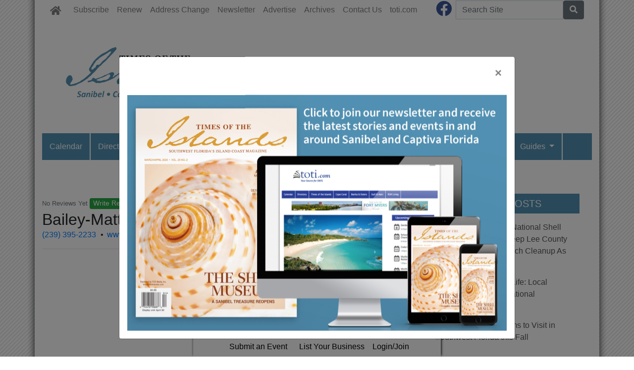

--- FILE ---
content_type: text/html; charset=utf-8
request_url: https://www.timesoftheislands.com/businesses/fl-sanibel-bailey-matthews-national-shell-museum
body_size: 9439
content:
<!DOCTYPE html>
<html lang='en'>
<head>
<title>Bailey-Matthews National Shell Museum</title>
<meta charset='utf-8'>
<meta content='LocablePublisherNetwork.com' name='generator'>
<meta content='width=device-width, initial-scale=1' name='viewport'>
<meta http-equiv="X-UA-Compatible" content="IE=edge,chrome=1">
<meta content='122882951100578' property='fb:app_id'>
<meta property="og:title" content="Bailey-Matthews National Shell Museum" /><meta name="description" content="The Bailey-Matthews National Shell Museum on Sanibel Island is the only museum in the United States that is solely devoted to shells and the mollusks that make them.

Ours is a natural history museum that exhibits beautiful shells from around th..." /><meta property="og:description" content="The Bailey-Matthews National Shell Museum on Sanibel Island is the only museum in the United States that is solely devoted to shells and the mollusks that make them.

Ours is a natural history museum that exhibits beautiful shells from around th..." /><meta property="og:type" content="business.business" /><link rel="canonical" href="https://www.timesoftheislands.com/businesses/fl-sanibel-bailey-matthews-national-shell-museum" /><meta property="og:url" content="http://www.timesoftheislands.com/businesses/fl-sanibel-bailey-matthews-national-shell-museum" /><meta name="keywords" content="Arts &amp; Entertainment" />

<meta name="csrf-param" content="authenticity_token" />
<meta name="csrf-token" content="zaIGOlXcci/+MbCBto0zpQqsx0uDujhnjMH7qxz2dCHI1zYzqeuamBQGc+TnX52J4u4vL5hYVQgm4yl72a6SBw==" />
<link rel="shortcut icon" type="image/x-icon" href="//cdn1.locable.com/uploads/favicon_img/file/15/toti.ico" />
<link rel="stylesheet" media="screen" href="//cdn0.locable.com/assets/application-62f8b7e3041b5cf8e2ccd1ed4ff8310bd71005f5f4cc4a161c1ed9ed43c8d23f.css" />
<link rel="stylesheet" media="print" href="//cdn3.locable.com/assets/print-fe1b40859b2ebf3b0a55c395ad974b40f3dc0afb58a59f937c6ab67b342c3f65.css" />
<script src="https://cdn.usefathom.com/script.js" data-site="LQWTDYKU" defer type="4c1dab678aad923d003bcddb-text/javascript"></script>

<style>
  .custom-header, .custom-header a {color: #ffffff !important; }.custom-header {background-color: #5291b3 !important; }.custom-header {text-align: center !important; }body.public, body.dco { background-image: url('https://cdn1.locable.com/uploads/resource/file/358454/bg.jpg');}body.public, body.dco { background-position: left top;}body.public, body.dco { background-repeat: repeat;}#main-nav .navbar-nav .nav-link, .classic-nav .navbar-brand .navbar-text, #main-nav .navbar-toggler span {color:  !important;} #main-nav .navbar-toggler {border-color:  !important;}#main-nav .navbar-nav .nav-link:hover, .classic-nav .navbar-brand:hover .navbar-text {color:  !important;}#main-nav .navbar-nav .nav-link:hover, .classic-nav .navbar-brand:hover .navbar-text {background-color:  !important;}.public #main-nav .container, .dco #main-nav .container, .admin #main-nav, .admin #main-nav .container {background-color:  !important;}#main-nav .dropdown-item {color:  !important;}#main-nav .dropdown-item:hover {color:  !important;}#main-nav .dropdown-item:hover {background-color:  !important;}#main-nav .dropdown-menu {background-color:  !important;}#secondary-nav .navbar-nav .nav-link, #secondary-nav a {color: #ffffff !important;}#secondary-nav .navbar-nav .nav-link:hover, #secondary-nav a:hover {color: #5291b3 !important;}#secondary-nav .navbar-nav .nav-link:hover, #seconary-nav a:hover {background-color: #ffffff !important;}#secondary-nav nav {background-color: #5291b3 !important;}#secondary-nav .navbar-nav .dropdown-menu .nav-link {color: #5291b3 !important;}#secondary-nav .navbar-nav .dropdown-menu .nav-link:hover {color:  !important;}#secondary-nav .navbar-nav .dropdown-menu .nav-link:hover {background-color:  !important;}#secondary-nav .dropdown-menu {background-color: #ffffff !important;}.col-menu li a, .simple-footer li a, #copyright p.text-muted a {color:  !important; }.col-menu li a:hover, .simple-footer li a:hover, #copyright p.text-muted a:hover {color:  !important; }#footer p, #footer h6, #copyright p {color:  !important; }.places #copyright, .places #footer, #copyright .container, #footer .container {background-color: #ebebeb !important; }@media only screen and (min-width: 1024px) {.public .theme-shadow, .dco .theme-shadow{position: relative;} .public .theme-shadow::before, .dco .theme-shadow::before {box-shadow: -15px 0 15px -15px inset; content: ''; height: 100%; left: -15px; position: absolute; top: 0; width: 15px;} .public .theme-shadow:after, .dco .theme-shadow:after {box-shadow: 15px 0 15px -15px inset; content: ''; height: 100%; right: -15px; position: absolute; top: 0; width: 15px;}}
</style>
<style>
  #secondary-nav li {border-right: solid 2px #FFF;  padding: 7px !important;}
  #secondary-nav li a {font-family: "Trebuchet MS",Verdana,Arial,Helvetica,sans-serif;}
  #secondary-nav .navbar {padding: 0;}
  
  /*
  @media only screen and (min-width: 1160px){
  body.public, .public #main-nav, body.dco, .dco #main-nav, .public #admin-bar, .dco #admin-bar {margin-right: 250px !important}
  }
  
  @media only screen and (max-width: 600px) {
  .at-share-dock.atss {bottom: 70px!important;}
  } 
  */
  
  /*This can temporarily fix the calendar icon conflict with Emcee zone. Can also be fixed by overriding icon in Broadstreet for each ad*/
  #calendar-widget i:before {content: "\f133" !important;}
  
  /* Fixes image alignment on article snippets */
  @media only screen and (max-width: 540px) {
  .media {display: block;}
  }
</style>

</head>


<body class='classic-header dco'>
<a class="sr-only" href="#content">Skip to main content</a>
<a class="sr-only" href="#content">Skip to main content</a>
<div class='fixed-top' data-toggle='affix'>
<section id='main-nav'>
<div class='container theme-shadow bg-white'>
<nav class='classic-nav navbar navbar-expand-lg navbar-light'>
<a class="navbar-brand" href="/"><span class='navbar-text fas fa-home' style='position:relative;top:2px'></span>
</a><button aria-controls='navbarContent' aria-expanded='false' aria-label='Toggle navigation' class='navbar-toggler' data-target='#navbarContent' data-toggle='collapse' type='button'>
<span class='fas fa-bars'></span>
</button>
<div class='collapse navbar-collapse' id='navbarContent'>
<ul class='navbar-nav mr-lg-auto' style='white-space: nowrap;'>
<li class='external-link-7-nav nav-item'><a class="nav-link" href="https://info.timesoftheislands.com/subscription">Subscribe</a></li>
<!-- = link_to display_options['label'], nav_object(nav_element), target: ('_blank' unless !display_options['target_blank']), class: ("#{myclass} #{'d-none d-sm-block' unless !display_options['mobile']} #{nav_element}-nav") -->
<li class='external-link-32-nav nav-item'><a class="nav-link" href="https://info.timesoftheislands.com/subscription">Renew</a></li>
<!-- = link_to display_options['label'], nav_object(nav_element), target: ('_blank' unless !display_options['target_blank']), class: ("#{myclass} #{'d-none d-sm-block' unless !display_options['mobile']} #{nav_element}-nav") -->
<li class='external-link-33-nav nav-item'><a class="nav-link" href="http://toti.timesoftheislands.com/contact-us-change-of-address">Address Change</a></li>
<!-- = link_to display_options['label'], nav_object(nav_element), target: ('_blank' unless !display_options['target_blank']), class: ("#{myclass} #{'d-none d-sm-block' unless !display_options['mobile']} #{nav_element}-nav") -->
<li class='external-link-543-nav nav-item'><a target="_blank" class="nav-link" href="https://info.timesoftheislands.com/toti-newsletter-sign-up-2024_1830">Newsletter</a></li>
<!-- = link_to display_options['label'], nav_object(nav_element), target: ('_blank' unless !display_options['target_blank']), class: ("#{myclass} #{'d-none d-sm-block' unless !display_options['mobile']} #{nav_element}-nav") -->
<li class='external-link-4-nav nav-item'><a class="nav-link" href="http://toti.timesoftheislands.com/advertising-overview">Advertise</a></li>
<!-- = link_to display_options['label'], nav_object(nav_element), target: ('_blank' unless !display_options['target_blank']), class: ("#{myclass} #{'d-none d-sm-block' unless !display_options['mobile']} #{nav_element}-nav") -->
<li class='external-link-208-nav nav-item'><a class="nav-link" href="https://www.timesoftheislands.com/archives">Archives</a></li>
<!-- = link_to display_options['label'], nav_object(nav_element), target: ('_blank' unless !display_options['target_blank']), class: ("#{myclass} #{'d-none d-sm-block' unless !display_options['mobile']} #{nav_element}-nav") -->
<li class='external-link-3-nav nav-item'><a class="nav-link" href="http://toti.timesoftheislands.com/contact-us-general-inquiries">Contact Us</a></li>
<!-- = link_to display_options['label'], nav_object(nav_element), target: ('_blank' unless !display_options['target_blank']), class: ("#{myclass} #{'d-none d-sm-block' unless !display_options['mobile']} #{nav_element}-nav") -->
<li class='external-link-100-nav nav-item'><a target="_blank" class="nav-link" href="https://www.toti.com">toti.com</a></li>
<!-- = link_to display_options['label'], nav_object(nav_element), target: ('_blank' unless !display_options['target_blank']), class: ("#{myclass} #{'d-none d-sm-block' unless !display_options['mobile']} #{nav_element}-nav") -->
<div class='dropdown-divider d-inline d-lg-none'></div>

<div class='d-lg-none'>
<li class='calendar-nav nav-item' data-toggle='calendar'>
<a class="nav-link" href="/calendar">Calendar
</a></li>
<li class='directory-nav nav-item' data-toggle='directory'>
<a class="nav-link" href="/businesses">Directory
</a></li>
<li class='category-1401-nav nav-item' data-toggle='category-1401'>
<a class="nav-link" href="/categories/local-living">Local Living
</a></li>
<li class='category-1400-nav nav-item' data-toggle='category-1400'>
<a class="nav-link" href="/categories/shop-dine">Shop+Dine
</a></li>
<li class='category-420-nav nav-item' data-toggle='category-420'>
<a class="nav-link" href="/categories/health-beauty">Health+Beauty
</a></li>
<li class='category-124-nav nav-item' data-toggle='category-124'>
<a class="nav-link" href="/categories/life-leisure">Life+Leisure
</a></li>
<li class='category-123-nav nav-item' data-toggle='category-123'>
<a class="nav-link" href="/categories/travel">Travel
</a></li>
<li class='category-90-nav nav-item' data-toggle='category-90'>
<a class="nav-link" href="/categories/in-print">In Print
</a></li>
<li class='nav-item topic-3125-nav' data-toggle='topic-3125'>
<a class="nav-link" href="/article_tags/crossword-puzzle">Crossword
</a></li>
<li class='dropdown dropdown-label-554-nav nav-item'>
<a class="nav-link dropdown-toggle" data-toggle="dropdown" role="button" id="navbarDropdown" aria-haspopup="true" aria-expanded="false" href="#">Guides
<b class='caret'></b>
</a><div aria-labelledby='navbarDropdown' class='dropdown-menu'>
<!-- shouldnt need below if statement, if we enforce it on save -->
<a class="dropdown-item   guide-801-nav nav-link" href="/guides/801-summer-sweets-treats">“Summer Sweets &amp; Treats”</a>
<a class="dropdown-item   external-link-871-nav nav-link" href="https://www.timesoftheislands.com/guides/756-bars-night-life-live-music">Bar, Night Life, &amp; Live Music</a>
<a class="dropdown-item   external-link-101-nav nav-link" href="https://www.timesoftheislands.com/guides/730-art-galleries-guide-for-sanibel-and-captiva-islands">Art Galleries Guide for Sanibel &amp; Captiva</a>
<a class="dropdown-item   guide-680-nav nav-link" href="/guides/680-hotels-guide">Local Accommodations Guide</a>
<a class="dropdown-item   guide-619-nav nav-link" href="/guides/619-sanibel-captiva-leisure-travel-and-golf-guide">Leisure, Travel, and Golf Guide</a>
<a class="dropdown-item   guide-564-nav nav-link" href="/guides/564-entertainment-attractions">Entertainment &amp; Attractions</a>
<a class="dropdown-item   guide-438-nav nav-link" href="/guides/438-shopping-guide">Shopping Guide</a>
<a class="dropdown-item   guide-430-nav nav-link" href="/guides/430-times-of-the-islands-dining-guide">Dining Guide</a>
<a class="dropdown-item   guide-461-nav nav-link" href="/guides/461-sanibel-captiva-real-estate-guide">Real Estate Guide</a>
</div>
</li>
<div class='dropdown-divider d-inline d-lg-none'></div>

<li class='nav-item'>
<a class="nav-link" target="_blank" href="https://pr.timesoftheislands.com">Sponsored Content
</a></li>
<div class='dropdown-divider'></div>
</div>
<div class='d-lg-none'>
<!-- = link_to image_tag('locable-l-icon.png', alt: 'Locable'), :root, class: 'navbar-brand hidden-xs' -->
<li class='nav-item'><a class="nav-link px--lg-2 py-lg-0 submit-event-link" href="/events/new">Submit an Event</a></li>
<li class='nav-item'><a class="nav-link px-lg-2 py-lg-0 create-listing-link" href="/places">List Your Business</a></li>
<li class='nav-item'>
<a class="nav-link px-lg-2 py-lg-0" href="/users/sign_in">Login/Join
</a></li>

<div class='dropdown-divider'></div>
</div>
</ul>
<ul class='navbar-nav ml-lg-auto'>
<ul class='list-inline social-links' style='white-space: nowrap;'>
<li class='list-inline-item mr-2'>
<a target="_blank" class="facebook" href="https://www.facebook.com/TimesoftheIslandsMagazine"><i class='fab fa-facebook fa-2x'></i>
</a></li>
</ul>

<form class="form-inline" action="/search" accept-charset="UTF-8" method="get"><input name="utf8" type="hidden" value="&#x2713;" />
<div class='input-group'>
<label class="sr-only" for="q">Search</label>
<input type="text" name="q" id="q" placeholder="Search Site" class="form-control" />
<span class='input-group-btn'>
<button class='btn btn-secondary btn-search'>
<span class='sr-only'>Search</span>
<span class='fas fa-search'></span>
</button>
</span>
</div>
</form>


</ul>
</div>
</nav>
</div>
</section>
</div>

<section id='alerts'>
<div class='container theme-shadow bg-white'>
<div class='d-flex justify-content-center'>

</div>
</div>
</section>
<header>
<section id='masthead'>
<div class='container theme-shadow bg-white'>
<div class='row'>
<div class='col-12'>
<h1 class='p-3'><a href="/"><img alt="Times of the Islands Magazine" style="max-width: 100%;" src="//cdn1.locable.com/uploads/logo_image/file/512/TOTI.png" /></a></h1>
</div>
</div>
</div>
</section>

<div class='d-none d-lg-inline'>
<section id='secondary-nav'>
<div class='container theme-shadow bg-white'>
<div class='row py-1'>
<div class='col-sm-12'>
<nav class='navbar navbar-expand-lg navbar-light'>
<!-- %ul#theme-navigation-tabdrop-menu.navbar-nav.mr-auto -->
<ul class='navbar-nav mr-auto flex-wrap' style='white-space: nowrap;'>
<!-- %li.pull-left -->
<!-- = link_to :root do -->
<!-- - if current_site.homepage.present? -->
<!-- = current_site.homepage -->
<!-- - else -->
<!-- %span.fa.fa-home{style: 'font-size:14px;position:relative;top:-1px'} -->
<li class='calendar-nav nav-item' data-toggle='calendar'>
<a class="nav-link" href="/calendar">Calendar
</a></li>
<li class='directory-nav nav-item' data-toggle='directory'>
<a class="nav-link" href="/businesses">Directory
</a></li>
<li class='category-1401-nav nav-item' data-toggle='category-1401'>
<a class="nav-link" href="/categories/local-living">Local Living
</a></li>
<li class='category-1400-nav nav-item' data-toggle='category-1400'>
<a class="nav-link" href="/categories/shop-dine">Shop+Dine
</a></li>
<li class='category-420-nav nav-item' data-toggle='category-420'>
<a class="nav-link" href="/categories/health-beauty">Health+Beauty
</a></li>
<li class='category-124-nav nav-item' data-toggle='category-124'>
<a class="nav-link" href="/categories/life-leisure">Life+Leisure
</a></li>
<li class='category-123-nav nav-item' data-toggle='category-123'>
<a class="nav-link" href="/categories/travel">Travel
</a></li>
<li class='category-90-nav nav-item' data-toggle='category-90'>
<a class="nav-link" href="/categories/in-print">In Print
</a></li>
<li class='nav-item topic-3125-nav' data-toggle='topic-3125'>
<a class="nav-link" href="/article_tags/crossword-puzzle">Crossword
</a></li>
<li class='dropdown dropdown-label-554-nav nav-item'>
<a class="nav-link dropdown-toggle" data-toggle="dropdown" role="button" id="navbarDropdown" aria-haspopup="true" aria-expanded="false" href="#">Guides
<b class='caret'></b>
</a><div aria-labelledby='navbarDropdown' class='dropdown-menu'>
<!-- shouldnt need below if statement, if we enforce it on save -->
<a class="dropdown-item   guide-801-nav nav-link" href="/guides/801-summer-sweets-treats">“Summer Sweets &amp; Treats”</a>
<a class="dropdown-item   external-link-871-nav nav-link" href="https://www.timesoftheislands.com/guides/756-bars-night-life-live-music">Bar, Night Life, &amp; Live Music</a>
<a class="dropdown-item   external-link-101-nav nav-link" href="https://www.timesoftheislands.com/guides/730-art-galleries-guide-for-sanibel-and-captiva-islands">Art Galleries Guide for Sanibel &amp; Captiva</a>
<a class="dropdown-item   guide-680-nav nav-link" href="/guides/680-hotels-guide">Local Accommodations Guide</a>
<a class="dropdown-item   guide-619-nav nav-link" href="/guides/619-sanibel-captiva-leisure-travel-and-golf-guide">Leisure, Travel, and Golf Guide</a>
<a class="dropdown-item   guide-564-nav nav-link" href="/guides/564-entertainment-attractions">Entertainment &amp; Attractions</a>
<a class="dropdown-item   guide-438-nav nav-link" href="/guides/438-shopping-guide">Shopping Guide</a>
<a class="dropdown-item   guide-430-nav nav-link" href="/guides/430-times-of-the-islands-dining-guide">Dining Guide</a>
<a class="dropdown-item   guide-461-nav nav-link" href="/guides/461-sanibel-captiva-real-estate-guide">Real Estate Guide</a>
</div>
</li>
<div class='dropdown-divider d-inline d-lg-none'></div>

</ul>
</nav>
</div>
</div>
</div>
</section>

</div>
<section id='pushdown'>
<div class='container theme-shadow bg-white'>
<div class='d-flex justify-content-center'>
<div class='py-3'><broadstreet-zone
        zone-id='pushdown'
        keywords='times-of-the-islands-magazine'></broadstreet-zone><broadstreet-zone
                  alt-zone-id='pushdown'
                  keywords='times-of-the-islands-magazine'>
                  </broadstreet-zone></div>
</div>
</div>
</section>
</header>
<div id='content'>
<section id='listing'>
<div class='container theme-shadow bg-white'>
<div class='row py-3'>
<div class='col-12'>
<div class='row'>
<div class='col-12'>
<div class='mb-3'><span>
</span>
<!-- - if @business.owner == current_user -->
<!-- = link_to 'Upgrade Listing', edit_business_listing_subscription_path(@business), class: 'btn btn-info btn-xs' -->
</div>
</div>
</div>
<div class='row'>
<div class='col-12 col-lg-8'>
<div class=''>
<p class='p-0 mb-0'>
<span class='rating d-inline-block'>
<span class='text-muted' style='font-size: .6em;'>No Reviews Yet</span>
</span>
<span class='review-button'>
<a class="btn btn-xs btn-success" href="/businesses/fl-sanibel-bailey-matthews-national-shell-museum/reviews/new">Write Review</a>
</span>
</p>

<h2 class='mb-0'>
Bailey-Matthews National Shell Museum
</h2>
<ul class='list-inline-separated'>
<li class='list-inline-item'>
<a href='tel:2393952233'>
(239) 395-2233
</a>
</li>
<li class='list-inline-item'>
<a target="_blank" rel="nofollow" href="http://www.shellmuseum.org/">www.shellmuseum.org/
</a></li>
</ul>
<hr>
</div>
<div class='row py-3'>
<div class='col-12 col-md-7'>
<iframe allowfullscreen='' frameborder='0' height='200' src='https://www.google.com/maps/embed/v1/place?key=AIzaSyAk57Ww7u3KgeMSKC1mz7IF6d5L_Z5rdgA&amp;q=3075%20Sanibel-Captiva%20Road%20%20Sanibel%20FL%2033957&amp;zoom=15' style='border:0' width='100%'></iframe>

</div>
<div class='col-md-5'>
<address id='addy' itemprop='address' itemscope='' itemtype='http://schema.org/PostalAddress'>
<span itemprop='streetAddress'>3075 Sanibel-Captiva Road</span>
<br>
<span itemprop='addressLocality'>Sanibel,</span>
<span itemprop='addressRegion'>FL</span>
<span itemprop='postalCode'>33957</span>
</address>
</div>
</div>
<p>The Bailey-Matthews National Shell Museum on Sanibel Island is the only museum in the United States that is solely devoted to shells and the mollusks that make them.
</p>
<p>
Ours is a natural history museum that exhibits beautiful shells from around the globe. Our world-renowned malacologist and Marine Biologists are joined by highly educated volunteers to offer a wealth of knowledge, surprising facts, and rare insights into the lesser-known complexities of shells. Yes, there's science (and a lot of it!) and we also cover many cultural, historical and culinary facets of shells.
</p>
<p>
Still, our greatest asset is an innate sense of curiosity and wonder about shells. We have a lot of fun here at the Museum; we thankfully never stop learning and sometimes even get a little goofy about new discoveries - whether brought to our attention by a guest, gleaned from our own research, or found within the larger scientific world. Come see us; you'll be glad you did!</p>
<div class='row'>
<div class='col-12 col-xl-8'>
<div class='py-3'>
</div>
</div>
</div>
<div class='py-3' id='related-articles'>
<div class='row'>
<div class='col-12'>
<h4>Related Articles</h4>
</div>
</div>
<div class='row'>
<div class='col-12'>
<div class='undecorate py-3'>
<a class="" href="https://www.timesoftheislands.com/2022/08/04/407933/the-bailey-matthews-national-shell-museum-staff-joins-keep-lee-county-beautifuls-annual-beach-cleanup-as-site-leaders"><div class='row'>
<div class='col-12 col-md-6 mb-3 mb-md-0'>
<img alt="" class="img-fluid" src="//cdn3.locable.com/uploads/resource/file/940634/fill/600x400/BMNSM-BEACH-CLEANUP-667x500.jpeg?timestamp=1756826002" />
</div>
<div class='col-12 col-md-6'>
<h5 class='my-0'>The Bailey-Matthews National Shell Museum Staff Joins Keep Lee County Beautiful's Annual Beach Cleanup As Site Leaders</h5>
<p class='small text-muted my-0 p-0'>
Aug 04, 2022 09:13AM
&#x25CF By
Stephanie Hatley
</p>
<p class='my-3'>
Almost 200 pounds of trash were collected on July 5 when the Bailey-Matthews National Shell Museum staff and volunteers joined Keep Lee County Beautiful's annual cleanup initiative.
</p>
<strong class='float-right'>Read More &raquo;</strong>
</div>
</div>
</a></div>
<div class='undecorate py-3'>
<a class="" href="https://www.timesoftheislands.com/2022/03/09/392650/learning-about-local-life-local-attractions-offer-educational-opportunities"><div class='row'>
<div class='col-12 col-md-6 mb-3 mb-md-0'>
<img class="img-fluid" src="//cdn0.locable.com/uploads/resource/file/905983/fill/600x400/aquarium-fishes.jpg?timestamp=1756414516" />
</div>
<div class='col-12 col-md-6'>
<h5 class='my-0'>Learning about Local Life: Local Attractions Offer Educational Opportunities </h5>
<p class='small text-muted my-0 p-0'>
Mar 09, 2022 10:52AM
&#x25CF By
ANN MARIE O’PHELAN 
</p>
<p class='my-3'>
Nature lovers can learn more about the local inhabitants by visiting establishments dedicated to helping conserve, preserve, and celebrate life in many forms.  
</p>
<strong class='float-right'>Read More &raquo;</strong>
</div>
</div>
</a></div>
<div class='undecorate py-3'>
<a class="" href="https://www.timesoftheislands.com/2021/09/22/368874/11-meaningful-museums-to-visit-in-southwest-florida-this-fall"><div class='row'>
<div class='col-12 col-md-6 mb-3 mb-md-0'>
<img alt="" class="img-fluid" src="//cdn3.locable.com/uploads/resource/file/853873/fit/600x400/timthumb.jpeg?timestamp=1750657078" />
</div>
<div class='col-12 col-md-6'>
<h5 class='my-0'>11 Meaningful Museums to Visit in Southwest Florida this Fall</h5>
<p class='small text-muted my-0 p-0'>
Sep 22, 2021 05:38AM
&#x25CF By
Jessica Wagner
</p>
<p class='my-3'>
If you're looking for something to do with the whole family this Fall, here are 11 incredible museums where everyone will learn a lot!
</p>
<strong class='float-right'>Read More &raquo;</strong>
</div>
</div>
</a></div>

</div>
</div>
</div>
</div>
<div class='col-12 col-md-4'>
<div class='div' style='width: 300px; margin: auto;'>
<div class='d-none d-lg-block'>
<h5 class='custom-header py-2 px-3 text-uppercase'>Latest Posts</h5>
<div class='undecorate'>
<ul class='list-group list-group-flush'>
<li class='list-group-item p-2'>
<a class="" href="https://www.timesoftheislands.com/2022/08/04/407933/the-bailey-matthews-national-shell-museum-staff-joins-keep-lee-county-beautifuls-annual-beach-cleanup-as-site-leaders"><p class='px-0 m-0'>The Bailey-Matthews National Shell Museum Staff Joins Keep Lee County Beautiful's Annual Beach Cleanup As Site Leaders</p>
</a></li>
<li class='list-group-item p-2'>
<a class="" href="https://www.timesoftheislands.com/2022/03/09/392650/learning-about-local-life-local-attractions-offer-educational-opportunities"><p class='px-0 m-0'>Learning about Local Life: Local Attractions Offer Educational Opportunities </p>
</a></li>
<li class='list-group-item p-2'>
<a class="" href="https://www.timesoftheislands.com/2021/09/22/368874/11-meaningful-museums-to-visit-in-southwest-florida-this-fall"><p class='px-0 m-0'>11 Meaningful Museums to Visit in Southwest Florida this Fall</p>
</a></li>
</ul>
</div>
</div>
<div class='pb-3'><broadstreet-zone
        zone-id='sidebar'
        keywords='times-of-the-islands-magazine'></broadstreet-zone><broadstreet-zone
                  alt-zone-id='sidebar'
                  keywords='times-of-the-islands-magazine'>
                  </broadstreet-zone></div>
<div class='pb-3'><broadstreet-zone
        zone-id='sidebar_2'
        keywords='times-of-the-islands-magazine'></broadstreet-zone><broadstreet-zone
                  alt-zone-id='sidebar_2'
                  keywords='times-of-the-islands-magazine'>
                  </broadstreet-zone></div>
<div class='pb-3'><broadstreet-zone
        zone-id='sidebar_3'
        keywords='times-of-the-islands-magazine'></broadstreet-zone><broadstreet-zone
                  alt-zone-id='sidebar_3'
                  keywords='times-of-the-islands-magazine'>
                  </broadstreet-zone></div>
<div class='pb-3'><broadstreet-zone
        zone-id='snapshot'
        keywords='times-of-the-islands-magazine'></broadstreet-zone><broadstreet-zone
                  alt-zone-id='snapshot'
                  keywords='times-of-the-islands-magazine'>
                  </broadstreet-zone></div>
<div class='pb-3'><broadstreet-zone
        zone-id='snapshot_2'
        keywords='times-of-the-islands-magazine'></broadstreet-zone><broadstreet-zone
                  alt-zone-id='snapshot_2'
                  keywords='times-of-the-islands-magazine'>
                  </broadstreet-zone></div>
</div>
</div>
</div>
</div>
</div>
</div>
</section>

</div>
<footer>
<section id='community-sponsor-footer'>
<div class='container theme-shadow bg-white'>
<div class='row py-3'>
<div class='col-sm-12'>
<h4 class='text-center mb-5'>
Proudly Brought To You By These Community Sponsors
</h4>
<div class='community-sponsors-grid'>
<div class='row justify-content-center'>
<div class='col-sm-2 col-6'>
<div class='undecorate'>
<a href="/businesses/fl-sanibel-jerrys-foods"><img class="img-fluid" src="//cdn3.locable.com/uploads/resource/file/893776/fit/160x100/Jerry_s_20Foods_20logo.png?timestamp=1763826639" />
<p class='small text-center text-muted'>Jerry's Foods</p>
</a></div>
</div>
<div class='col-sm-2 col-6'>
<div class='undecorate'>
<a href="/businesses/fl-captiva-sanibel-captiva-beach-resorts"><img class="img-fluid" src="//cdn0.locable.com/uploads/resource/file/363323/fit/160x100/SCBR.jpg?timestamp=1763826639" />
<p class='small text-center text-muted'>Sanibel Captiva Beach Resorts</p>
</a></div>
</div>
<div class='col-sm-2 col-6'>
<div class='undecorate'>
<a href="/businesses/fl-captiva-island-south-seas-island-resort"><img class="img-fluid" src="//cdn3.locable.com/uploads/resource/file/363318/fit/160x100/SSIR.jpg?timestamp=1763826639" />
<p class='small text-center text-muted'>South Seas Island Resort</p>
</a></div>
</div>
<div class='col-sm-2 col-6'>
<div class='undecorate'>
<a href="/businesses/fl-sanibel-the-community-house-sanibel-community-association"><img class="img-fluid" src="//cdn1.locable.com/uploads/resource/file/363324/fit/160x100/SanibelCommunityAssociation.jpg?timestamp=1763826639" />
<p class='small text-center text-muted'>The Community House Sanibel Community Association </p>
</a></div>
</div>
<div class='col-sm-2 col-6'>
<div class='undecorate'>
<a href="/businesses/fl-sanibel-cielo-restaurant"><img class="img-fluid" src="//cdn1.locable.com/uploads/resource/file/775159/fit/160x100/cielo.jpg?timestamp=1763826639" />
<p class='small text-center text-muted'>Cielo Restaurant</p>
</a></div>
</div>
</div>
</div>

</div>
</div>
</div>
</section>

<section id='footer-embed'>
<div class='container theme-shadow bg-white'>
<div class='row py-3'>
<div class='col-sm-12'>
<div style="background-color: #5490B3; padding: 15px;">
<h4 style="text-align: center; color: #FFF; margin: 15px;"> Get all the latest stories and events in and around Sanibel and Captiva Florida. </h4>
<div  style="margin: 0 auto; width: 167px;">
<div class="createsend-button" style="height:27px;display:inline-block;" data-listid="j/03/67F/39C/DE8A5B4519FCFF9B">
</div>
</div>
</div>

<script type="4c1dab678aad923d003bcddb-text/javascript">(function () { var e = document.createElement('script'); e.type = 'text/javascript'; e.async = true; e.src = ('https:' == document.location.protocol ? 'https' : 'http') + '://btn.createsend1.com/js/sb.min.js?v=3'; e.className = 'createsend-script'; var s = document.getElementsByTagName('script')[0]; s.parentNode.insertBefore(e, s); })();</script>
</div>
</div>
</div>
</section>
<section id='footer'>
<div class='container theme-shadow bg-white'>
<div class='row py-3'>
<div class='col-12'>
<nav class='navbar navbar-expand-lg'>
<ul class='navbar-nav mr-auto simple-footer flex-wrap' style='white-space: nowrap;'>
<li class='calendar-nav d-lg-inline d-none nav-item' data-toggle='calendar'>
<a class="nav-link" href="/calendar">Calendar
</a></li>
<li class='d-lg-inline d-none directory-nav nav-item' data-toggle='directory'>
<a class="nav-link" href="/businesses">Directory
</a></li>
<li class='category-1401-nav d-lg-inline d-none nav-item' data-toggle='category-1401'>
<a class="nav-link" href="/categories/local-living">Local Living
</a></li>
<li class='category-1400-nav d-lg-inline d-none nav-item' data-toggle='category-1400'>
<a class="nav-link" href="/categories/shop-dine">Shop+Dine
</a></li>
<li class='category-420-nav d-lg-inline d-none nav-item' data-toggle='category-420'>
<a class="nav-link" href="/categories/health-beauty">Health+Beauty
</a></li>
<li class='category-124-nav d-lg-inline d-none nav-item' data-toggle='category-124'>
<a class="nav-link" href="/categories/life-leisure">Life+Leisure
</a></li>
<li class='category-123-nav d-lg-inline d-none nav-item' data-toggle='category-123'>
<a class="nav-link" href="/categories/travel">Travel
</a></li>
<li class='category-90-nav d-lg-inline d-none nav-item' data-toggle='category-90'>
<a class="nav-link" href="/categories/in-print">In Print
</a></li>
<li class='d-lg-inline d-none nav-item topic-3125-nav' data-toggle='topic-3125'>
<a class="nav-link" href="/article_tags/crossword-puzzle">Crossword
</a></li>
<li class='d-lg-inline d-none dropdown dropdown-label-554-nav nav-item'>
<a class="nav-link dropdown-toggle" data-toggle="dropdown" role="button" id="navbarDropdown" aria-haspopup="true" aria-expanded="false" href="#">Guides
<b class='caret'></b>
</a><div aria-labelledby='navbarDropdown' class='dropdown-menu'>
<!-- shouldnt need below if statement, if we enforce it on save -->
<a class="dropdown-item d-none d-lg-inline  guide-801-nav nav-link" href="/guides/801-summer-sweets-treats">“Summer Sweets &amp; Treats”</a>
<a class="dropdown-item d-none d-lg-inline  external-link-871-nav nav-link" href="https://www.timesoftheislands.com/guides/756-bars-night-life-live-music">Bar, Night Life, &amp; Live Music</a>
<a class="dropdown-item d-none d-lg-inline  external-link-101-nav nav-link" href="https://www.timesoftheislands.com/guides/730-art-galleries-guide-for-sanibel-and-captiva-islands">Art Galleries Guide for Sanibel &amp; Captiva</a>
<a class="dropdown-item d-none d-lg-inline  guide-680-nav nav-link" href="/guides/680-hotels-guide">Local Accommodations Guide</a>
<a class="dropdown-item d-none d-lg-inline  guide-619-nav nav-link" href="/guides/619-sanibel-captiva-leisure-travel-and-golf-guide">Leisure, Travel, and Golf Guide</a>
<a class="dropdown-item d-none d-lg-inline  guide-564-nav nav-link" href="/guides/564-entertainment-attractions">Entertainment &amp; Attractions</a>
<a class="dropdown-item d-none d-lg-inline  guide-438-nav nav-link" href="/guides/438-shopping-guide">Shopping Guide</a>
<a class="dropdown-item d-none d-lg-inline  guide-430-nav nav-link" href="/guides/430-times-of-the-islands-dining-guide">Dining Guide</a>
<a class="dropdown-item d-none d-lg-inline  guide-461-nav nav-link" href="/guides/461-sanibel-captiva-real-estate-guide">Real Estate Guide</a>
</div>
</li>
<div class='dropdown-divider d-inline d-lg-none'></div>

<li class='nav-item'>
<a target="_blank" class="nav-link" href="https://pr.timesoftheislands.com">Sponsored Content
</a></li>
</ul>
</nav>
</div>
</div>
</div>
</section>

<section id='copyright'>
<div class='container theme-shadow'>
<div class='row pt-3' style='padding-bottom: 50px;'>
<div class='col-12'>
<p class='text-muted small p-0 m-0'>
<span class='far fa-copyright'></span>
2025 | Powered by
<a target="_blank" class="text-muted" href="https://www.locablepublishernetwork.com?utm_source=attribution&amp;utm_medium=footer_credits&amp;utm_campaign=times-of-the-islands-magazine">Locable</a>
|
<a target="_blank" class="text-muted" href="https://www.locablepublishernetwork.com/terms-of-use/">Terms of Service</a>
</p>
</div>
</div>
</div>
</section>

<section class='fixed-bottom' id='admin-bar'>
<nav>
<div class='d-none d-lg-flex'>
<div class='container'>
<ul class='nav justify-content-center px-3 mx-auto'>
<!-- = link_to image_tag('locable-l-icon.png', alt: 'Locable'), :root, class: 'navbar-brand hidden-xs' -->
<li class='nav-item'><a class="nav-link px--lg-2 py-lg-0 submit-event-link" href="/events/new">Submit an Event</a></li>
<li class='nav-item'><a class="nav-link px-lg-2 py-lg-0 create-listing-link" href="/places">List Your Business</a></li>
<li class='nav-item'>
<a class="nav-link px-lg-2 py-lg-0" href="/users/sign_in">Login/Join
</a></li>

</ul>
</div>
</div>
</nav>
</section>
</footer>
<div class='modal fade' data-modal-id='296' id='welcome-modal' role='dialog' tabindex='-1'>
<div class='modal-dialog modal-lg' role='document'>
<div class='modal-content'></div>
</div>
</div>

<broadstreet-zone
        zone-id='popout'
        keywords='times-of-the-islands-magazine'></broadstreet-zone><broadstreet-zone
                  alt-zone-id='popout'
                  keywords='times-of-the-islands-magazine'>
                  </broadstreet-zone>
<script src="//cdn1.locable.com/assets/application-5e43a6cfb6b6f83c4d854535e8b6e6e9d001f7b875bea544bc3e971a1fa508f0.js" type="4c1dab678aad923d003bcddb-text/javascript"></script>
<script type="4c1dab678aad923d003bcddb-text/javascript">
  window.s3DirectPostUrl = "https://locable-processing.s3.amazonaws.com/";
  window.s3DirectPostFields = {"AWSAccessKeyId":"AKIAJ6MRUF66HJSZBEVA","key":"uploads/850e82d0-e9ca-4a47-b91c-648d2910009e/${filename}","policy":"[base64]","signature":"pgNYCQiygowQrgIXixo71VmlQmM=","success_action_status":"201","acl":"public-read"};
</script>

<script src="https://static-v2.locablepublishernetwork.com/init-2.min.js" async="async" type="4c1dab678aad923d003bcddb-text/javascript"></script>
<script type="4c1dab678aad923d003bcddb-text/javascript">
  window.broadstreet = window.broadstreet || { run: [] };
  window.broadstreet.run.push(function() {
    broadstreet.watch( {
      "autoAttach": {},
      "autoAttachAndWatch": {},
      "keywords": ["times-of-the-islands-magazine"],
      "networkId": "4917",
      "selector": 'broadstreet-zone',
      "softKeywords": true,
      "uriKeywords": false,
      "useZoneAliases": true,
      "useAltZone": 768,
      "domain": "sponsors-v2.locablepublishernetwork.com"
    });
  });
</script>

<!--Ad zone for Emcee Mixer-->
<!--<broadstreet-zone zone-id="emcee"></broadstreet-zone>
<broadstreet-zone alt-zone-id="emcee"></broadstreet-zone>-->

<!-- Facebook Pixel Code --><script nonce="xEiqCetG" type="4c1dab678aad923d003bcddb-text/javascript">!function(f,b,e,v,n,t,s){if(f.fbq)return;n=f.fbq=function(){n.callMethod?n.callMethod.apply(n,arguments):n.queue.push(arguments)};if(!f._fbq)f._fbq=n;n.push=n;n.loaded=!0;n.version='2.0';n.queue=[];t=b.createElement(e);t.async=!0;t.src=v;s=b.getElementsByTagName(e)[0];s.parentNode.insertBefore(t,s)}(window,document,'script','https://connect.facebook.net/en_US/fbevents.js');fbq('init', '286327039180428');fbq('track', "PageView");</script><noscript><img height="1" width="1" style="display:none"src="https://www.facebook.com/tr?id=286327039180428&ev=PageView&noscript=1"/></noscript><!-- End Facebook Pixel Code -->

<script async src='https://tag.simpli.fi/sifitag/673561b0-8d70-0138-76d2-06b4c2516bae' type="4c1dab678aad923d003bcddb-text/javascript"></script>

<!-- Marketing Manager Tracking Code Start -->
<script type="4c1dab678aad923d003bcddb-text/javascript">
    !function () { var e, t; e = document.createElement("script"), e.type = "text/javascript", e.async = !0, e.defer = !0, e.src = "https://d1vg5xiq7qffdj.cloudfront.net/Asyncload.js?fpkey=" + String((new Date).getMonth() + 1) + String((new Date).getFullYear()) + String(Math.round(parseInt((new Date).getDate() / 7), 0) + 1) + "&encsid=LzI0PuFqPq8,&enccid=360-QDM4lbI,&wsid=NDA2&trackingUrl=2PtuCvDuCGT5LwTmxa5wjl35YCAFpwehX6VzxWewIgs,", t = document.getElementsByTagName("head")[0], t.appendChild(e, t) }();
</script><noscript><p><img src="https://www.mirabelanalytics.com/mmwap/lnktrk.php?idsite=406" style="border:0;" alt="" /></p></noscript>
<!-- Marketing Manager Tracking Code End -->


<div id='fb-root'></div>
<script type="4c1dab678aad923d003bcddb-text/javascript">
  window.addEventListener('scroll', () =>
    setTimeout(() => {
      (function(d, s, id) {
        var js, fjs = d.getElementsByTagName(s)[0];
        if (d.getElementById(id)) return;
        js = d.createElement(s); js.id = id;
        js.src = "//connect.facebook.net/en_US/sdk.js#xfbml=1&version=v2.5&appId=122882951100578";
        fjs.parentNode.insertBefore(js, fjs);
      }(document, 'script', 'facebook-jssdk'));
    }, 1000),
    {once: true}
  );
</script>

<script type="4c1dab678aad923d003bcddb-text/javascript">
  //= javascript_include_tag '//s7.addthis.com/js/300/addthis_widget.js#pubid=ra-52a6071c0ad9d295', async: true
  window.addEventListener('scroll', () =>
    setTimeout(() => {
      var script = document.createElement('script');
      script.type = 'text/javascript';
      script.src = "https://platform-api.sharethis.com/js/sharethis.js#property=646fc1c558d85b001927bb8a&product=inline-share-buttons&source=platform";
      document.getElementsByTagName('head')[0].appendChild(script);
    }, 1000),
    {once: true}
  );
</script>

<script src='https://code.jquery.com/jquery-migrate-3.0.1.js' type="4c1dab678aad923d003bcddb-text/javascript"></script>

<script src="/cdn-cgi/scripts/7d0fa10a/cloudflare-static/rocket-loader.min.js" data-cf-settings="4c1dab678aad923d003bcddb-|49" defer></script><script defer src="https://static.cloudflareinsights.com/beacon.min.js/vcd15cbe7772f49c399c6a5babf22c1241717689176015" integrity="sha512-ZpsOmlRQV6y907TI0dKBHq9Md29nnaEIPlkf84rnaERnq6zvWvPUqr2ft8M1aS28oN72PdrCzSjY4U6VaAw1EQ==" data-cf-beacon='{"version":"2024.11.0","token":"3e1600c96e4846ad99d7bac283378056","r":1,"server_timing":{"name":{"cfCacheStatus":true,"cfEdge":true,"cfExtPri":true,"cfL4":true,"cfOrigin":true,"cfSpeedBrain":true},"location_startswith":null}}' crossorigin="anonymous"></script>
</body>
</html>


--- FILE ---
content_type: text/html; charset=utf-8
request_url: https://www.timesoftheislands.com/site_modals/296
body_size: -14
content:
<div class='modal-header'>
<div class='modal-title'>&nbsp;</div>
<button class='close' data-dismiss='modal' type='button'>
<span aria-hidden>&times;</span>
<span class='sr-only'>Close</span>
</button>
</div>
<div class='modal-body'>
<a target="_blank" href="https://info.timesoftheislands.com/toti-newsletter-sign-up-2024_1830"><img alt="" src="//cdn1.locable.com/uploads/modal_image/file/288/TOTI-newsletter-cta-TOTI.jpg?timestamp=1763826642" /></a>
</div>
